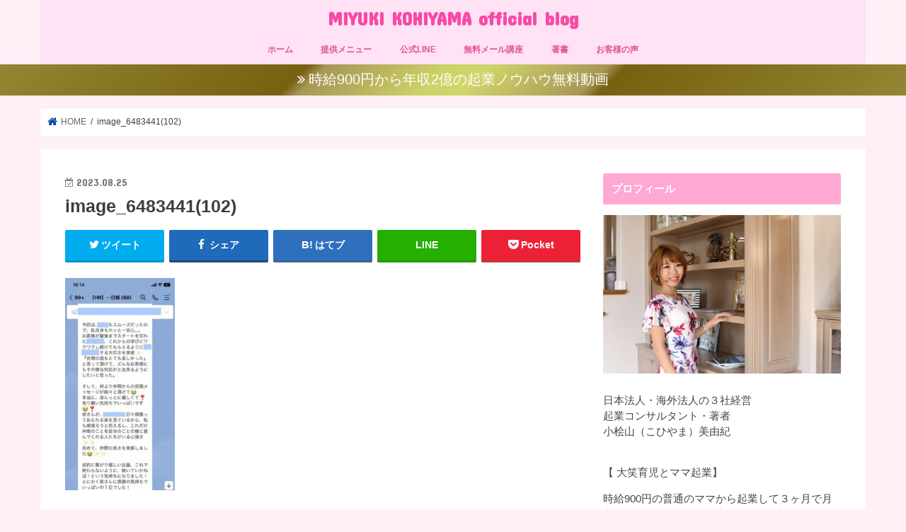

--- FILE ---
content_type: text/html; charset=UTF-8
request_url: https://kohiyamamiyuki.com/archives/19248/image_6483441102
body_size: 14941
content:
<!doctype html>
<html dir="ltr" lang="ja" prefix="og: https://ogp.me/ns#" >
<head>
<meta charset="utf-8">
<meta http-equiv="X-UA-Compatible" content="IE=edge">
<meta property="og:locale" content="ja_JP">
<meta property="og:site_name" content="MIYUKI KOHIYAMA official blog |">
<meta property="og:type" content="article">
<meta property="og:title" content="image_6483441(102) | MIYUKI KOHIYAMA official blog">
<meta property="og:url" content="https://kohiyamamiyuki.com/archives/19248/image_6483441102">
<meta property="article:published_time" content="2023-08-25T13:05:00+00:00">
<meta property="article:modified_time" content="2023-08-25T13:05:00+00:00">
<meta name="generator" content="All in One SEO (AIOSEO) 4.2.6.1 ">
<meta name="google" content="nositelinkssearchbox">
<meta name="handheldfriendly" content="True">
<meta name="mobileoptimized" content="320">
<meta name="robots" content="max-image-preview:large">
<meta name="twitter:card" content="summary">
<meta name="twitter:title" content="image_6483441(102) | MIYUKI KOHIYAMA official blog">
<meta name="viewport" content="width=device-width, initial-scale=1">

<link rel="dns-prefetch" href="//webfonts.xserver.jp">
<link rel="dns-prefetch" href="//ajax.googleapis.com">
<link rel="dns-prefetch" href="//fonts.googleapis.com">
<link rel="dns-prefetch" href="//maxcdn.bootstrapcdn.com">
<link rel="dns-prefetch" href="//s.w.org">
<link rel="dns-prefetch" href="//fonts.googleapis.com/css?family=Concert+One">
<link rel="dns-prefetch" href="//fonts.googleapis.com/css?family=Lato">
<link rel="dns-prefetch" href="//maxcdn.bootstrapcdn.com/font-awesome/4.7.0/css/font-awesome.min.css">
<link rel="dns-prefetch" href="//www.google-analytics.com">
<link rel="dns-prefetch" href="//ajax.googleapis.com/ajax/libs/jquery/1.12.4/jquery.min.js">
<link rel="dns-prefetch" href="//webfonts.xserver.jp/js/xserver.js">
<link rel="pingback" href="https://kohiyamamiyuki.com/xmlrpc.php">
<link rel="canonical" href="https://kohiyamamiyuki.com/archives/19248/image_6483441102">
<link rel="alternate" type="application/rss+xml" title="MIYUKI KOHIYAMA official blog &raquo; フィード" href="https://kohiyamamiyuki.com/feed">
<link rel="alternate" type="application/rss+xml" title="MIYUKI KOHIYAMA official blog &raquo; コメントフィード" href="https://kohiyamamiyuki.com/comments/feed">
<link rel="alternate" type="application/json" href="https://kohiyamamiyuki.com/wp-json/wp/v2/media/19250">
<link rel="alternate" type="application/json+oembed" href="https://kohiyamamiyuki.com/wp-json/oembed/1.0/embed?url=https%3A%2F%2Fkohiyamamiyuki.com%2Farchives%2F19248%2Fimage_6483441102">
<link rel="alternate" type="text/xml+oembed" href="https://kohiyamamiyuki.com/wp-json/oembed/1.0/embed?url=https%3A%2F%2Fkohiyamamiyuki.com%2Farchives%2F19248%2Fimage_6483441102&#038;format=xml">
<link rel="https://api.w.org/" href="https://kohiyamamiyuki.com/wp-json/">
<link rel="EditURI" type="application/rsd+xml" title="RSD" href="https://kohiyamamiyuki.com/xmlrpc.php?rsd">
<link rel="wlwmanifest" type="application/wlwmanifest+xml" href="https://kohiyamamiyuki.com/wp-includes/wlwmanifest.xml">
<link rel="shortlink" href="https://kohiyamamiyuki.com/?p=19250">
<link rel="stylesheet" id="gf_Concert-css" href="//fonts.googleapis.com/css?family=Concert+One" type="text/css" media="all">
<link rel="stylesheet" id="gf_Lato-css" href="//fonts.googleapis.com/css?family=Lato" type="text/css" media="all">
<link rel="stylesheet" id="fontawesome-css" href="//maxcdn.bootstrapcdn.com/font-awesome/4.7.0/css/font-awesome.min.css" type="text/css" media="all">
<link rel="stylesheet" id="hugeit-lightbox-css-css" href="https://kohiyamamiyuki.com/wp-content/plugins/lightbox/css/frontend/lightbox.css" type="text/css" media="all">
<link rel="stylesheet" id="sb_instagram_styles-css" href="https://kohiyamamiyuki.com/wp-content/plugins/instagram-feed/css/sbi-styles.min.css" type="text/css" media="all">
<link rel="stylesheet" id="wp-block-library-css" href="https://kohiyamamiyuki.com/wp-includes/css/dist/block-library/style.min.css" type="text/css" media="all">
<link rel="stylesheet" id="contact-form-7-css" href="https://kohiyamamiyuki.com/wp-content/plugins/contact-form-7/includes/css/styles.css" type="text/css" media="all">
<link rel="stylesheet" id="toc-screen-css" href="https://kohiyamamiyuki.com/wp-content/plugins/table-of-contents-plus/screen.min.css" type="text/css" media="all">
<link rel="stylesheet" id="wp-date-remover-css" href="https://kohiyamamiyuki.com/wp-content/plugins/wp-date-remover/public/css/wp-date-remover-public.css" type="text/css" media="all">
<link rel="stylesheet" id="ppress-frontend-css" href="https://kohiyamamiyuki.com/wp-content/plugins/wp-user-avatar/assets/css/frontend.min.css" type="text/css" media="all">
<link rel="stylesheet" id="ppress-flatpickr-css" href="https://kohiyamamiyuki.com/wp-content/plugins/wp-user-avatar/assets/flatpickr/flatpickr.min.css" type="text/css" media="all">
<link rel="stylesheet" id="ppress-select2-css" href="https://kohiyamamiyuki.com/wp-content/plugins/wp-user-avatar/assets/select2/select2.min.css" type="text/css" media="all">
<link rel="stylesheet" id="style-css" href="https://kohiyamamiyuki.com/wp-content/themes/jstork/style.css" type="text/css" media="all">
<link rel="stylesheet" id="child-style-css" href="https://kohiyamamiyuki.com/wp-content/themes/jstork_custom/style.css" type="text/css" media="all">
<link rel="stylesheet" id="slick-css" href="https://kohiyamamiyuki.com/wp-content/themes/jstork/library/css/slick.css" type="text/css" media="all">
<link rel="stylesheet" id="shortcode-css" href="https://kohiyamamiyuki.com/wp-content/themes/jstork/library/css/shortcode.css" type="text/css" media="all">
<link rel="stylesheet" id="remodal-css" href="https://kohiyamamiyuki.com/wp-content/themes/jstork/library/css/remodal.css" type="text/css" media="all">
<link rel="stylesheet" id="animate-css" href="https://kohiyamamiyuki.com/wp-content/themes/jstork/library/css/animate.min.css" type="text/css" media="all">
<style type="text/css" media="all">/*<![CDATA[ */
img.wp-smiley,
img.emoji {
display: inline !important;
border: none !important;
box-shadow: none !important;
height: 1em !important;
width: 1em !important;
margin: 0 .07em !important;
vertical-align: -0.1em !important;
background: none !important;
padding: 0 !important;
}
body{color: #3E3E3E;}
a, #breadcrumb li.bc_homelink a::before, .authorbox .author_sns li a::before{color: #0045a0;}
a:hover{color: #1bb4d3;}
.article-footer .post-categories li a,.article-footer .tags a,.accordionBtn{  background: #0045a0;  border-color: #0045a0;}
.article-footer .tags a{color:#0045a0; background: none;}
.article-footer .post-categories li a:hover,.article-footer .tags a:hover,.accordionBtn.active{ background:#1bb4d3;  border-color:#1bb4d3;}
input[type="text"],input[type="password"],input[type="datetime"],input[type="datetime-local"],input[type="date"],input[type="month"],input[type="time"],input[type="week"],input[type="number"],input[type="email"],input[type="url"],input[type="search"],input[type="tel"],input[type="color"],select,textarea,.field { background-color: #ffffff;}
.header{color: #ffffff;}
.bgfull .header,.header.bg,.header #inner-header,.menu-sp{background: #ffe2f3;}
#logo a{color: #f74aa6;}
#g_nav .nav li a,.nav_btn,.menu-sp a,.menu-sp a,.menu-sp > ul:after{color: #e05399;}
#logo a:hover,#g_nav .nav li a:hover,.nav_btn:hover{color:#eeeeee;}
@media only screen and (min-width: 768px) {
.nav > li > a:after{background: #eeeeee;}
.nav ul {background: #ffeff7;}
#g_nav .nav li ul.sub-menu li a{color: #000000;}
}
@media only screen and (max-width: 1165px) {
.site_description{background: #ffe2f3; color: #ffffff;}
}
#inner-content, #breadcrumb, .entry-content blockquote:before, .entry-content blockquote:after{background: #ffffff}
.top-post-list .post-list:before{background: #0045a0;}
.widget li a:after{color: #0045a0;}
.entry-content h2,.widgettitle,.accordion::before{background: #ffa8d3; color: #ffffff;}
.entry-content h3{border-color: #ffa8d3;}
.h_boader .entry-content h2{border-color: #ffa8d3; color: #3E3E3E;}
.h_balloon .entry-content h2:after{border-top-color: #ffa8d3;}
.entry-content ul li:before{ background: #ffa8d3;}
.entry-content ol li:before{ background: #ffa8d3;}
.post-list-card .post-list .eyecatch .cat-name,.top-post-list .post-list .eyecatch .cat-name,.byline .cat-name,.single .authorbox .author-newpost li .cat-name,.related-box li .cat-name,.carouselwrap .cat-name,.eyecatch .cat-name{background: #fcee21; color:  #444444;}
ul.wpp-list li a:before{background: #ffa8d3; color: #ffffff;}
.readmore a{border:1px solid #0045a0;color:#0045a0;}
.readmore a:hover{background:#0045a0;color:#fff;}
.btn-wrap a{background: #0045a0;border: 1px solid #0045a0;}
.btn-wrap a:hover{background: #1bb4d3;border-color: #1bb4d3;}
.btn-wrap.simple a{border:1px solid #0045a0;color:#0045a0;}
.btn-wrap.simple a:hover{background:#0045a0;}
.blue-btn, .comment-reply-link, #submit { background-color: #0045a0; }
.blue-btn:hover, .comment-reply-link:hover, #submit:hover, .blue-btn:focus, .comment-reply-link:focus, #submit:focus {background-color: #1bb4d3; }
#sidebar1{color: #444444;}
.widget:not(.widget_text) a{color:#666666;}
.widget:not(.widget_text) a:hover{color:#999999;}
.bgfull #footer-top,#footer-top .inner,.cta-inner{background-color: #ffeff7; color: #000000;}
.footer a,#footer-top a{color: #000000;}
#footer-top .widgettitle{color: #000000;}
.bgfull .footer,.footer.bg,.footer .inner {background-color: #ffeff7;color: #000000;}
.footer-links li a:before{ color: #ffe2f3;}
.pagination a, .pagination span,.page-links a{border-color: #0045a0; color: #0045a0;}
.pagination .current,.pagination .current:hover,.page-links ul > li > span{background-color: #0045a0; border-color: #0045a0;}
.pagination a:hover, .pagination a:focus,.page-links a:hover, .page-links a:focus{background-color: #0045a0; color: #fff;}
.broken_link, a.broken_link {
text-decoration: line-through;
}
body.custom-background { background-color: #ffeff7; }
.page .date-tags {
display: none;
}
/* ]]>*/</style>
<script async src="https://www.google-analytics.com/analytics.js"></script>
<script type="text/javascript" src="//ajax.googleapis.com/ajax/libs/jquery/1.12.4/jquery.min.js" id="jquery-js"></script>
<script type="text/javascript" src="//webfonts.xserver.jp/js/xserver.js" id="typesquare_std-js"></script>
<script async src="https://kohiyamamiyuki.com/wp-content/plugins/all-in-one-seo-pack/dist/Lite/assets/autotrack.ca946afc.js?ver=4.2.6.1"></script>
<script type="text/javascript" src="https://kohiyamamiyuki.com/wp-content/plugins/lightbox/js/frontend/froogaloop2.min.js" id="hugeit-froogaloop-js-js"></script>
<script type="text/javascript" src="https://kohiyamamiyuki.com/wp-content/plugins/wp-date-remover/public/js/wp-date-remover-public.js" id="wp-date-remover-js"></script>
<script type="text/javascript" src="https://kohiyamamiyuki.com/wp-content/plugins/wp-user-avatar/assets/flatpickr/flatpickr.min.js" id="ppress-flatpickr-js"></script>
<script type="text/javascript" src="https://kohiyamamiyuki.com/wp-content/plugins/wp-user-avatar/assets/select2/select2.min.js" id="ppress-select2-js"></script>
<script type="text/javascript">//<![CDATA[
{"@context":"https:\/\/schema.org","@graph":[{"@type":"BreadcrumbList","@id":"https:\/\/kohiyamamiyuki.com\/archives\/19248\/image_6483441102#breadcrumblist","itemListElement":[{"@type":"ListItem","@id":"https:\/\/kohiyamamiyuki.com\/#listItem","position":1,"item":{"@type":"WebPage","@id":"https:\/\/kohiyamamiyuki.com\/","name":"\u30db\u30fc\u30e0","description":"\u4e3b\u5a66\u3084\u5973\u6027\u306e\u65b9\u3067\u3082\u8d77\u696d\u30fb\u526f\u696d\u3057\u7a3c\u3050\u65b9\u6cd5\u306f\uff1f\u6642\u7d66900\u5186\u304b\u3089\u5c0f\u6867\u5c71\u7f8e\u7531\u7d00\u304c\u5b9f\u969b\u306b\u7a3c\u3044\u3060\u65b9\u6cd5\u3092\u304a\u4f1d\u3048\u3057\u307e\u3059\u3002\u5b50\u80b2\u3066\u4e2d\u306e\u65b9\u3082\u697d\u3057\u304f\u4eba\u751f\u3092\u6b69\u3093\u3067\u3044\u304d\u307e\u305b\u3093\u304b\uff1f","url":"https:\/\/kohiyamamiyuki.com\/"},"nextItem":"https:\/\/kohiyamamiyuki.com\/archives\/19248\/image_6483441102#listItem"},{"@type":"ListItem","@id":"https:\/\/kohiyamamiyuki.com\/archives\/19248\/image_6483441102#listItem","position":2,"item":{"@type":"WebPage","@id":"https:\/\/kohiyamamiyuki.com\/archives\/19248\/image_6483441102","name":"image_6483441(102)","url":"https:\/\/kohiyamamiyuki.com\/archives\/19248\/image_6483441102"},"previousItem":"https:\/\/kohiyamamiyuki.com\/#listItem"}]},{"@type":"ItemPage","@id":"https:\/\/kohiyamamiyuki.com\/archives\/19248\/image_6483441102#itempage","url":"https:\/\/kohiyamamiyuki.com\/archives\/19248\/image_6483441102","name":"image_6483441(102) | MIYUKI KOHIYAMA official blog","inLanguage":"ja","isPartOf":{"@id":"https:\/\/kohiyamamiyuki.com\/#website"},"breadcrumb":{"@id":"https:\/\/kohiyamamiyuki.com\/archives\/19248\/image_6483441102#breadcrumblist"},"author":"https:\/\/kohiyamamiyuki.com\/archives\/author\/miyuki#author","creator":"https:\/\/kohiyamamiyuki.com\/archives\/author\/miyuki#author","datePublished":"2023-08-25T13:05:00+09:00","dateModified":"2023-08-25T13:05:00+09:00"},{"@type":"Organization","@id":"https:\/\/kohiyamamiyuki.com\/#organization","name":"MIYUKI KOHIYAMA official blog","url":"https:\/\/kohiyamamiyuki.com\/"},{"@type":"WebSite","@id":"https:\/\/kohiyamamiyuki.com\/#website","url":"https:\/\/kohiyamamiyuki.com\/","name":"MIYUKI KOHIYAMA official blog","inLanguage":"ja","publisher":{"@id":"https:\/\/kohiyamamiyuki.com\/#organization"}}]}
window.ga=window.ga||function(){(ga.q=ga.q||[]).push(arguments)};ga.l=+new Date;
ga('create', "UA-122645443-1", 'auto');
ga('require', 'outboundLinkTracker');
ga('send', 'pageview');
window._wpemojiSettings = {"baseUrl":"https:\/\/s.w.org\/images\/core\/emoji\/13.1.0\/72x72\/","ext":".png","svgUrl":"https:\/\/s.w.org\/images\/core\/emoji\/13.1.0\/svg\/","svgExt":".svg","source":{"concatemoji":"https:\/\/kohiyamamiyuki.com\/wp-includes\/js\/wp-emoji-release.min.js"}};
!function(e,a,t){var n,r,o,i=a.createElement("canvas"),p=i.getContext&&i.getContext("2d");function s(e,t){var a=String.fromCharCode;p.clearRect(0,0,i.width,i.height),p.fillText(a.apply(this,e),0,0);e=i.toDataURL();return p.clearRect(0,0,i.width,i.height),p.fillText(a.apply(this,t),0,0),e===i.toDataURL()}function c(e){var t=a.createElement("script");t.src=e,t.defer=t.type="text/javascript",a.getElementsByTagName("head")[0].appendChild(t)}for(o=Array("flag","emoji"),t.supports={everything:!0,everythingExceptFlag:!0},r=0;r<o.length;r++)t.supports[o[r]]=function(e){if(!p||!p.fillText)return!1;switch(p.textBaseline="top",p.font="600 32px Arial",e){case"flag":return s([127987,65039,8205,9895,65039],[127987,65039,8203,9895,65039])?!1:!s([55356,56826,55356,56819],[55356,56826,8203,55356,56819])&&!s([55356,57332,56128,56423,56128,56418,56128,56421,56128,56430,56128,56423,56128,56447],[55356,57332,8203,56128,56423,8203,56128,56418,8203,56128,56421,8203,56128,56430,8203,56128,56423,8203,56128,56447]);case"emoji":return!s([10084,65039,8205,55357,56613],[10084,65039,8203,55357,56613])}return!1}(o[r]),t.supports.everything=t.supports.everything&&t.supports[o[r]],"flag"!==o[r]&&(t.supports.everythingExceptFlag=t.supports.everythingExceptFlag&&t.supports[o[r]]);t.supports.everythingExceptFlag=t.supports.everythingExceptFlag&&!t.supports.flag,t.DOMReady=!1,t.readyCallback=function(){t.DOMReady=!0},t.supports.everything||(n=function(){t.readyCallback()},a.addEventListener?(a.addEventListener("DOMContentLoaded",n,!1),e.addEventListener("load",n,!1)):(e.attachEvent("onload",n),a.attachEvent("onreadystatechange",function(){"complete"===a.readyState&&t.readyCallback()})),(n=t.source||{}).concatemoji?c(n.concatemoji):n.wpemoji&&n.twemoji&&(c(n.twemoji),c(n.wpemoji)))}(window,document,window._wpemojiSettings);
!function(f,b,e,v,n,t,s)
{if(f.fbq)return;n=f.fbq=function(){n.callMethod?
n.callMethod.apply(n,arguments):n.queue.push(arguments)};
if(!f._fbq)f._fbq=n;n.push=n;n.loaded=!0;n.version='2.0';
n.queue=[];t=b.createElement(e);t.async=!0;
t.src=v;s=b.getElementsByTagName(e)[0];
s.parentNode.insertBefore(t,s)}(window, document,'script',
'https://connect.facebook.net/en_US/fbevents.js');
fbq('init', '640887367693940');
fbq('track', 'PageView');
//]]></script>
<noscript><img height="1" width="1" style="display:none" src="https://www.facebook.com/tr?id=640887367693940&ev=PageView&noscript=1"
></noscript>
</head>

<body class="attachment attachment-template-default single single-attachment postid-19250 attachmentid-19250 attachment-jpeg custom-background bg pannavi_on h_default sidebarright undo_off">
	<div id="container">

<p class="site_description"></p><header class="header animated fadeIn headercenter" role="banner">
<div id="inner-header" class="wrap cf">
<div id="logo" class="gf fs_s">
<p class="h1 text"><a href="https://kohiyamamiyuki.com">MIYUKI KOHIYAMA official blog</a></p>
</div>


<nav id="g_nav" role="navigation">
<ul id="menu-%e3%83%9b%e3%83%bc%e3%83%a0" class="nav top-nav cf"><li id="menu-item-11679" class="menu-item menu-item-type-custom menu-item-object-custom menu-item-home menu-item-11679"><a href="https://kohiyamamiyuki.com">ホーム</a></li>
<li id="menu-item-11703" class="menu-item menu-item-type-custom menu-item-object-custom menu-item-11703"><a href="https://kohiyamamiyuki.com/archives/8437">提供メニュー</a></li>
<li id="menu-item-11704" class="menu-item menu-item-type-custom menu-item-object-custom menu-item-11704"><a href="https://lin.ee/rMUqIoX">公式LINE</a></li>
<li id="menu-item-11705" class="menu-item menu-item-type-custom menu-item-object-custom menu-item-11705"><a href="https://www.reservestock.jp/subscribe/65185">無料メール講座</a></li>
<li id="menu-item-11719" class="menu-item menu-item-type-custom menu-item-object-custom menu-item-11719"><a href="https://amzn.to/3ioxAzD">著書</a></li>
<li id="menu-item-16452" class="menu-item menu-item-type-taxonomy menu-item-object-category menu-item-16452"><a href="https://kohiyamamiyuki.com/archives/category/%e2%96%a0%e3%83%9e%e3%83%9e%e3%81%ae%e7%82%ba%e3%81%ae%e8%b5%b7%e6%a5%ad%e3%82%b9%e3%82%af%e3%83%bc%e3%83%ab/10104801382">お客様の声</a></li>
</ul></nav>

<a href="#spnavi" data-remodal-target="spnavi" class="nav_btn"><span class="text gf">menu</span></a>



</div>
</header>

<div class="remodal" data-remodal-id="spnavi" data-remodal-options="hashTracking:false">
<button data-remodal-action="close" class="remodal-close"><span class="text gf">CLOSE</span></button>
<div id="text-12" class="widget widget_text"><h4 class="widgettitle"><span>プロフィール</span></h4>			<div class="textwidget"><div class="sidebar-profile">
<p><img loading="lazy" class="lazy lazy-hidden alignnone size-large wp-image-11751" src="[data-uri]" data-lazy-type="image" data-lazy-src="https://kohiyamamiyuki.com/wp-content/uploads/MYS_1723-scaled-1-1024x682.jpg" alt="" width="728" height="485" /><noscript><img loading="lazy" class="alignnone size-large wp-image-11751" src="https://kohiyamamiyuki.com/wp-content/uploads/MYS_1723-scaled-1-1024x682.jpg" alt="" width="728" height="485" srcset="https://kohiyamamiyuki.com/wp-content/uploads/MYS_1723-scaled-1-1024x682.jpg 1024w, https://kohiyamamiyuki.com/wp-content/uploads/MYS_1723-scaled-1-300x200.jpg 300w, https://kohiyamamiyuki.com/wp-content/uploads/MYS_1723-scaled-1-768x512.jpg 768w, https://kohiyamamiyuki.com/wp-content/uploads/MYS_1723-scaled-1.jpg 1166w" sizes="(max-width: 728px) 100vw, 728px" /></noscript></p>
<p>日本法人・海外法人の３社経営<br />
起業コンサルタント・著者<br />
<span class="s1">小桧山（こひやま）美由紀<br />
</span></p>
<p><span class="s1"><br />
【 大笑育児とママ起業】</span></p>
<p>時給900円の普通のママから起業して３ヶ月で月商85万→月商200万→月商450万→年商5000万→年商１億→年収２億</p>
<p>年商5000万になったことで夫にサラリーマン卒業をプレゼントし、家族でマレーシアへ親子留学移住。現在はドバイへ移住し、５つ星ホテルに住みながら、子ども４人をインターナショナルスクールに通わせ、起業コンサルタントとしておうちでお仕事しながら海外生活を満喫しています。</p>
<div class="profile-center more"><a href="https://kohiyamamiyuki.com/archives/1">&gt;&gt;詳しいプロフィールを見る</a></div>
</div>
</div>
		</div><div id="text-11" class="widget widget_text"><h4 class="widgettitle"><span>現在提供中メニュー</span></h4>			<div class="textwidget"><p>&nbsp;</p>
<div style="margin-left: 10px;">
<div class="l-border l-p-t l-p-r l-p-b l-p-l" style="margin: 20px 10px 10px; padding: 15px; word-break: break-all; color: #333; box-shadow: 4px 4px 4px rgba(0,0,0,0.05); width: 300px; transform: rotate(2deg); background: #ffdddd;">
<div style="width: 45%; height: 35px; opacity: 0.15; margin: -35px auto 10px 25%; background: #ccb; transform: rotate(-5deg);"></div>
<p><strong><a href="https://kohiyamamiyuki.com/archives/8122">【スクール】ママの為の起業スクール</a></strong></p>
<p><strong><a href="https://peraichi.com/landing_pages/view/miyukigyoukouza">【動画講座】起業基礎完全マスター講座</a></strong></p>
<p><strong><a href="https://kohiyamamiyuki.com/archives/10862">小桧山美由紀による個別コンサル</a></strong></p>
</div>
</div>
</div>
		</div><div id="media_image-9" class="widget widget_media_image"><h4 class="widgettitle"><span>ベストセラー</span></h4><a href="https://amzn.to/3ioxAzD"><img width="729" height="1054" src="https://kohiyamamiyuki.com/wp-content/uploads/S__370941956.jpg" class="image wp-image-13998  attachment-full size-full" alt="" loading="lazy" style="max-width: 100%; height: auto;" title="【月額制】オンラインサロン" srcset="https://kohiyamamiyuki.com/wp-content/uploads/S__370941956.jpg 729w, https://kohiyamamiyuki.com/wp-content/uploads/S__370941956-207x300.jpg 207w, https://kohiyamamiyuki.com/wp-content/uploads/S__370941956-708x1024.jpg 708w" sizes="(max-width: 729px) 100vw, 729px" /></a></div><div id="recent-posts-3" class="widget widget_recent_entries"><h4 class="widgettitle"><span>最近の投稿</span></h4>			<ul>
								
				<li>
					<a class="cf" href="https://kohiyamamiyuki.com/archives/23531" title="幸せな人と幸せじゃない人・お金を稼げる人と稼げない人の特徴">
						幸せな人と幸せじゃない人・お金を稼げる人と稼げない人の特徴											</a>
				</li>
								
				<li>
					<a class="cf" href="https://kohiyamamiyuki.com/archives/23523" title="5月無料セミナー開催決定！">
						5月無料セミナー開催決定！											</a>
				</li>
								
				<li>
					<a class="cf" href="https://kohiyamamiyuki.com/archives/23517" title="起業した方がいいか、しないほうがいいかの判断基準はコレ">
						起業した方がいいか、しないほうがいいかの判断基準はコレ											</a>
				</li>
								
				<li>
					<a class="cf" href="https://kohiyamamiyuki.com/archives/23507" title="ドバイ在住4児ママのモーニングルーティン">
						ドバイ在住4児ママのモーニングルーティン											</a>
				</li>
								
				<li>
					<a class="cf" href="https://kohiyamamiyuki.com/archives/23500" title="後悔ばかりの人生を送ってきた結果">
						後悔ばかりの人生を送ってきた結果											</a>
				</li>
							</ul>
			</div><div id="categories-4" class="widget widget_categories"><h4 class="widgettitle"><span>カテゴリー</span></h4><form action="https://kohiyamamiyuki.com" method="get"><label class="screen-reader-text" for="cat">カテゴリー</label><select  name='cat' id='cat' class='postform' >
	<option value='-1'>カテゴリーを選択</option>
	<option class="level-0" value="60">■お知らせ</option>
	<option class="level-1" value="52">&nbsp;&nbsp;&nbsp;自己紹介</option>
	<option class="level-0" value="68">■ママの為の起業スクール</option>
	<option class="level-1" value="31">&nbsp;&nbsp;&nbsp;起業スクールの様子</option>
	<option class="level-1" value="33">&nbsp;&nbsp;&nbsp;起業スクール案内</option>
	<option class="level-1" value="36">&nbsp;&nbsp;&nbsp;起業スクールご感想</option>
	<option class="level-0" value="25">■現在提供中のサービス</option>
	<option class="level-1" value="24">&nbsp;&nbsp;&nbsp;個別コンサル</option>
	<option class="level-1" value="37">&nbsp;&nbsp;&nbsp;アメブロセミナー</option>
	<option class="level-1" value="32">&nbsp;&nbsp;&nbsp;集客術講座</option>
	<option class="level-1" value="10">&nbsp;&nbsp;&nbsp;その他サービス</option>
	<option class="level-0" value="53">■単発講座ご感想</option>
	<option class="level-1" value="23">&nbsp;&nbsp;&nbsp;個別コンサルご感想</option>
	<option class="level-1" value="38">&nbsp;&nbsp;&nbsp;アメブロセミナーご感想</option>
	<option class="level-1" value="34">&nbsp;&nbsp;&nbsp;集客術講座ご感想</option>
	<option class="level-1" value="27">&nbsp;&nbsp;&nbsp;起業入門講座ご感想</option>
	<option class="level-1" value="39">&nbsp;&nbsp;&nbsp;Facebookセミナーご感想</option>
	<option class="level-1" value="12">&nbsp;&nbsp;&nbsp;その他ご感想</option>
	<option class="level-0" value="55">■起業ノウハウ</option>
	<option class="level-1" value="5">&nbsp;&nbsp;&nbsp;起業</option>
	<option class="level-1" value="6">&nbsp;&nbsp;&nbsp;起業初期にやること</option>
	<option class="level-1" value="28">&nbsp;&nbsp;&nbsp;起業までの道のり</option>
	<option class="level-1" value="30">&nbsp;&nbsp;&nbsp;集客するには</option>
	<option class="level-1" value="40">&nbsp;&nbsp;&nbsp;文章術</option>
	<option class="level-1" value="16">&nbsp;&nbsp;&nbsp;商品の作り方</option>
	<option class="level-1" value="42">&nbsp;&nbsp;&nbsp;商品を売る方法</option>
	<option class="level-1" value="64">&nbsp;&nbsp;&nbsp;ハンドメイド</option>
	<option class="level-0" value="69">■SNSノウハウ</option>
	<option class="level-1" value="20">&nbsp;&nbsp;&nbsp;アメブロノウハウ</option>
	<option class="level-1" value="67">&nbsp;&nbsp;&nbsp;インスタノウハウ</option>
	<option class="level-1" value="21">&nbsp;&nbsp;&nbsp;Facebookノウハウ</option>
	<option class="level-0" value="70">■起業について無料動画で学ぶ</option>
	<option class="level-1" value="22">&nbsp;&nbsp;&nbsp;動画講座</option>
	<option class="level-0" value="51">■起業マインドセット</option>
	<option class="level-1" value="14">&nbsp;&nbsp;&nbsp;起業で成功するには</option>
	<option class="level-1" value="15">&nbsp;&nbsp;&nbsp;モチベーションを保つ方法</option>
	<option class="level-1" value="17">&nbsp;&nbsp;&nbsp;起業する上で私が心掛けていること</option>
	<option class="level-1" value="19">&nbsp;&nbsp;&nbsp;起業で結果が出ない場合</option>
	<option class="level-1" value="65">&nbsp;&nbsp;&nbsp;メンタル</option>
	<option class="level-0" value="49">■プライベート</option>
	<option class="level-1" value="9">&nbsp;&nbsp;&nbsp;ドバイ移住</option>
	<option class="level-1" value="46">&nbsp;&nbsp;&nbsp;子育て</option>
	<option class="level-1" value="63">&nbsp;&nbsp;&nbsp;マレーシア移住</option>
	<option class="level-1" value="8">&nbsp;&nbsp;&nbsp;日常</option>
	<option class="level-0" value="1">未分類</option>
</select>
</form>
<script type="text/javascript">
/* <![CDATA[ */
(function() {
	var dropdown = document.getElementById( "cat" );
	function onCatChange() {
		if ( dropdown.options[ dropdown.selectedIndex ].value > 0 ) {
			dropdown.parentNode.submit();
		}
	}
	dropdown.onchange = onCatChange;
})();
/* ]]> */
</script>

			</div><div id="search-3" class="widget widget_search"><form role="search" method="get" id="searchform" class="searchform cf" action="https://kohiyamamiyuki.com/" >
		<input type="search" placeholder="検索する" value="" name="s" id="s" />
		<button type="submit" id="searchsubmit" ><i class="fa fa-search"></i></button>
		</form></div><div id="text-10" class="widget widget_text"><h4 class="widgettitle"><span>【公式LINE】23,000名以上が登録中！</span></h4>			<div class="textwidget"><p><a href="https://line.me/ti/p/%40lhm0638r"><img loading="lazy" class="lazy lazy-hidden alignnone size-large wp-image-16151" src="[data-uri]" data-lazy-type="image" data-lazy-src="https://kohiyamamiyuki.com/wp-content/uploads/S__93110280-1024x1024.jpg" alt="" width="728" height="728" /><noscript><img loading="lazy" class="alignnone size-large wp-image-16151" src="https://kohiyamamiyuki.com/wp-content/uploads/S__93110280-1024x1024.jpg" alt="" width="728" height="728" srcset="https://kohiyamamiyuki.com/wp-content/uploads/S__93110280-1024x1024.jpg 1024w, https://kohiyamamiyuki.com/wp-content/uploads/S__93110280-300x300.jpg 300w, https://kohiyamamiyuki.com/wp-content/uploads/S__93110280-150x150.jpg 150w, https://kohiyamamiyuki.com/wp-content/uploads/S__93110280-768x768.jpg 768w, https://kohiyamamiyuki.com/wp-content/uploads/S__93110280.jpg 1080w" sizes="(max-width: 728px) 100vw, 728px" /></noscript></a></p>
</div>
		</div><div id="text-13" class="widget widget_text"><h4 class="widgettitle"><span>【無料】メールレッスン</span></h4>			<div class="textwidget"><p><a href="https://www.reservestock.jp/subscribe/65185"><img loading="lazy" class="lazy lazy-hidden alignnone size-full wp-image-11593" src="[data-uri]" data-lazy-type="image" data-lazy-src="https://kohiyamamiyuki.com/wp-content/uploads/S__276537353.jpg" alt="" width="1707" height="960" /><noscript><img loading="lazy" class="alignnone size-full wp-image-11593" src="https://kohiyamamiyuki.com/wp-content/uploads/S__276537353.jpg" alt="" width="1707" height="960" /></noscript></a></p>
</div>
		</div><button data-remodal-action="close" class="remodal-close"><span class="text gf">CLOSE</span></button>
</div>






<div class="header-info"><a target="_blank"  style="background-color: ;" href="https://www.youtube.com/channel/UC1AtOYBE-rrvc2NytR1q_5A/featured">時給900円から年収2億の起業ノウハウ無料動画</a></div>




<div id="breadcrumb" class="breadcrumb inner wrap cf"><ul itemscope itemtype="http://schema.org/BreadcrumbList"><li itemprop="itemListElement" itemscope itemtype="http://schema.org/ListItem" class="bc_homelink"><a itemprop="item" href="https://kohiyamamiyuki.com/"><span itemprop="name"> HOME</span></a><meta itemprop="position" content="1" /></li><li itemprop="itemListElement" itemscope itemtype="http://schema.org/ListItem" class="bc_posttitle"><span itemprop="name">image_6483441(102)</span><meta itemprop="position" content="3" /></li></ul></div>
<div id="content">
<div id="inner-content" class="wrap cf">

<main id="main" class="m-all t-all d-5of7 cf" role="main">
<article id="post-19250" class="post-19250 attachment type-attachment status-inherit hentry article cf" role="article">
<header class="article-header entry-header">
<p class="byline entry-meta vcard cf">
<time class="date gf entry-date updated"  datetime="2023-08-25">2023.08.25</time>

<span class="writer name author"><span class="fn">小桧山美由紀</span></span>
</p>

<h1 class="entry-title single-title" itemprop="headline" rel="bookmark">image_6483441(102)</h1>

<div class="share short">
<div class="sns">
<ul class="cf">

<li class="twitter"> 
<a target="blank" href="//twitter.com/intent/tweet?url=https%3A%2F%2Fkohiyamamiyuki.com%2Farchives%2F19248%2Fimage_6483441102&text=image_6483441%28102%29&via=kohiyamamiyuki&tw_p=tweetbutton" onclick="window.open(this.href, 'tweetwindow', 'width=550, height=450,personalbar=0,toolbar=0,scrollbars=1,resizable=1'); return false;"><i class="fa fa-twitter"></i><span class="text">ツイート</span><span class="count"></span></a>
</li>

<li class="facebook">
<a href="//www.facebook.com/sharer.php?src=bm&u=https%3A%2F%2Fkohiyamamiyuki.com%2Farchives%2F19248%2Fimage_6483441102&t=image_6483441%28102%29" onclick="javascript:window.open(this.href, '', 'menubar=no,toolbar=no,resizable=yes,scrollbars=yes,height=300,width=600');return false;"><i class="fa fa-facebook"></i>
<span class="text">シェア</span><span class="count"></span></a>
</li>

<li class="hatebu">       
<a href="//b.hatena.ne.jp/add?mode=confirm&url=https://kohiyamamiyuki.com/archives/19248/image_6483441102&title=image_6483441%28102%29" onclick="window.open(this.href, 'HBwindow', 'width=600, height=400, menubar=no, toolbar=no, scrollbars=yes'); return false;" target="_blank"><span class="text">はてブ</span><span class="count"></span></a>
</li>

<li class="line">
<a href="//line.me/R/msg/text/?image_6483441%28102%29%0Ahttps%3A%2F%2Fkohiyamamiyuki.com%2Farchives%2F19248%2Fimage_6483441102" target="_blank"><span>LINE</span></a>
</li>

<li class="pocket">
<a href="//getpocket.com/edit?url=https://kohiyamamiyuki.com/archives/19248/image_6483441102&title=image_6483441(102)" onclick="window.open(this.href, 'FBwindow', 'width=550, height=350, menubar=no, toolbar=no, scrollbars=yes'); return false;"><i class="fa fa-get-pocket"></i><span class="text">Pocket</span><span class="count"></span></a></li>

</ul>
</div> 
</div></header>



<section class="entry-content cf">


<p class="attachment"><a title="image_6483441(102)" href='https://kohiyamamiyuki.com/wp-content/uploads/image_6483441102.jpg'><img width="155" height="300" src="[data-uri]" data-lazy-type="image" data-lazy-src="https://kohiyamamiyuki.com/wp-content/uploads/image_6483441102-155x300.jpg" class="lazy lazy-hidden attachment-medium size-medium" alt="" loading="lazy" data-lazy-srcset="https://kohiyamamiyuki.com/wp-content/uploads/image_6483441102-155x300.jpg 155w, https://kohiyamamiyuki.com/wp-content/uploads/image_6483441102-530x1024.jpg 530w, https://kohiyamamiyuki.com/wp-content/uploads/image_6483441102.jpg 662w" data-lazy-sizes="(max-width: 155px) 100vw, 155px" /><noscript><img width="155" height="300" src="https://kohiyamamiyuki.com/wp-content/uploads/image_6483441102-155x300.jpg" class="attachment-medium size-medium" alt="" loading="lazy" srcset="https://kohiyamamiyuki.com/wp-content/uploads/image_6483441102-155x300.jpg 155w, https://kohiyamamiyuki.com/wp-content/uploads/image_6483441102-530x1024.jpg 530w, https://kohiyamamiyuki.com/wp-content/uploads/image_6483441102.jpg 662w" sizes="(max-width: 155px) 100vw, 155px" /></noscript></a></p>

<div class="add">
<div id="custom_html-8" class="widget_text widget widget_custom_html"><div class="textwidget custom-html-widget"><head><script data-ad-client="ca-pub-2920757006058997" async src="https://pagead2.googlesyndication.com/pagead/js/adsbygoogle.js"></script></head></div></div></div>

</section>






<div class="sharewrap wow animated fadeIn" data-wow-delay="0.5s">

<div class="share">
<div class="sns">
<ul class="cf">

<li class="twitter"> 
<a target="blank" href="//twitter.com/intent/tweet?url=https%3A%2F%2Fkohiyamamiyuki.com%2Farchives%2F19248%2Fimage_6483441102&text=image_6483441%28102%29&via=kohiyamamiyuki&tw_p=tweetbutton" onclick="window.open(this.href, 'tweetwindow', 'width=550, height=450,personalbar=0,toolbar=0,scrollbars=1,resizable=1'); return false;"><i class="fa fa-twitter"></i><span class="text">ツイート</span><span class="count"></span></a>
</li>

<li class="facebook">
<a href="//www.facebook.com/sharer.php?src=bm&u=https%3A%2F%2Fkohiyamamiyuki.com%2Farchives%2F19248%2Fimage_6483441102&t=image_6483441%28102%29" onclick="javascript:window.open(this.href, '', 'menubar=no,toolbar=no,resizable=yes,scrollbars=yes,height=300,width=600');return false;"><i class="fa fa-facebook"></i>
<span class="text">シェア</span><span class="count"></span></a>
</li>

<li class="hatebu">       
<a href="//b.hatena.ne.jp/add?mode=confirm&url=https://kohiyamamiyuki.com/archives/19248/image_6483441102&title=image_6483441%28102%29" onclick="window.open(this.href, 'HBwindow', 'width=600, height=400, menubar=no, toolbar=no, scrollbars=yes'); return false;" target="_blank"><span class="text">はてブ</span><span class="count"></span></a>
</li>

<li class="line">
<a href="//line.me/R/msg/text/?image_6483441%28102%29%0Ahttps%3A%2F%2Fkohiyamamiyuki.com%2Farchives%2F19248%2Fimage_6483441102" target="_blank"><span>LINE</span></a>
</li>

<li class="pocket">
<a href="//getpocket.com/edit?url=https://kohiyamamiyuki.com/archives/19248/image_6483441102&title=image_6483441(102)" onclick="window.open(this.href, 'FBwindow', 'width=550, height=350, menubar=no, toolbar=no, scrollbars=yes'); return false;"><i class="fa fa-get-pocket"></i><span class="text">Pocket</span><span class="count"></span></a></li>

<li class="feedly">
<a href="https://feedly.com/i/subscription/feed/https://kohiyamamiyuki.com/feed"  target="blank"><i class="fa fa-rss"></i><span class="text">feedly</span><span class="count"></span></a></li>    
</ul>
</div>
</div></div>





</article>

<div class="np-post">
<div class="navigation">
<div class="prev np-post-list">
<div class="home_link">
<a href="https://kohiyamamiyuki.com"><figure class="eyecatch"><i class="fa fa-home"></i></figure><span class="ttl">トップページへ</span></a>
</div>
</div>

<div class="next np-post-list">
<div class="home_link">
<a href="https://kohiyamamiyuki.com"><span class="ttl">トップページへ</span><figure class="eyecatch"><i class="fa fa-home"></i></figure></a>
</div>
</div>
</div>
</div>

  <div class="related-box original-related wow animated fadeIn cf">
    <div class="inbox">
	    <h2 class="related-h h_ttl"><span class="gf">RECOMMEND</span>こちらの記事も人気です。</h2>
		    <div class="related-post">
				<ul class="related-list cf">

  	        <li rel="bookmark" title="【ご感想】言い訳をしてなかなか行動に移せない方にオススメしたい">
		        <a href="https://kohiyamamiyuki.com/archives/17040" rel=\"bookmark" title="【ご感想】言い訳をしてなかなか行動に移せない方にオススメしたい" class="title">
		        	<figure class="eyecatch">
	        	                <img width="300" height="200" src="[data-uri]" data-lazy-type="image" data-lazy-src="https://kohiyamamiyuki.com/wp-content/uploads/LINE_ALBUM_2022.11.25_221128_94-300x200.jpg" class="lazy lazy-hidden attachment-post-thum size-post-thum wp-post-image" alt="" loading="lazy" data-lazy-srcset="https://kohiyamamiyuki.com/wp-content/uploads/LINE_ALBUM_2022.11.25_221128_94-300x200.jpg 300w, https://kohiyamamiyuki.com/wp-content/uploads/LINE_ALBUM_2022.11.25_221128_94-1024x683.jpg 1024w, https://kohiyamamiyuki.com/wp-content/uploads/LINE_ALBUM_2022.11.25_221128_94-768x512.jpg 768w, https://kohiyamamiyuki.com/wp-content/uploads/LINE_ALBUM_2022.11.25_221128_94-1536x1024.jpg 1536w, https://kohiyamamiyuki.com/wp-content/uploads/LINE_ALBUM_2022.11.25_221128_94.jpg 2048w" data-lazy-sizes="(max-width: 300px) 100vw, 300px" /><noscript><img width="300" height="200" src="https://kohiyamamiyuki.com/wp-content/uploads/LINE_ALBUM_2022.11.25_221128_94-300x200.jpg" class="attachment-post-thum size-post-thum wp-post-image" alt="" loading="lazy" srcset="https://kohiyamamiyuki.com/wp-content/uploads/LINE_ALBUM_2022.11.25_221128_94-300x200.jpg 300w, https://kohiyamamiyuki.com/wp-content/uploads/LINE_ALBUM_2022.11.25_221128_94-1024x683.jpg 1024w, https://kohiyamamiyuki.com/wp-content/uploads/LINE_ALBUM_2022.11.25_221128_94-768x512.jpg 768w, https://kohiyamamiyuki.com/wp-content/uploads/LINE_ALBUM_2022.11.25_221128_94-1536x1024.jpg 1536w, https://kohiyamamiyuki.com/wp-content/uploads/LINE_ALBUM_2022.11.25_221128_94.jpg 2048w" sizes="(max-width: 300px) 100vw, 300px" /></noscript>	        	        		<span class="cat-name">起業スクールご感想</span>
		            </figure>
					<time class="date gf"></time>
					<h3 class="ttl">
						【ご感想】言い訳をしてなかなか行動に移せない方にオススメしたい					</h3>
				</a>
	        </li>
  	        <li rel="bookmark" title="アラブ首長国連邦のラスアルハイマへ">
		        <a href="https://kohiyamamiyuki.com/archives/18559" rel=\"bookmark" title="アラブ首長国連邦のラスアルハイマへ" class="title">
		        	<figure class="eyecatch">
	        	                <img width="300" height="200" src="[data-uri]" data-lazy-type="image" data-lazy-src="https://kohiyamamiyuki.com/wp-content/uploads/LINE_ALBUM_2022.11.25_221128_19-300x200.jpg" class="lazy lazy-hidden attachment-post-thum size-post-thum wp-post-image" alt="" loading="lazy" data-lazy-srcset="https://kohiyamamiyuki.com/wp-content/uploads/LINE_ALBUM_2022.11.25_221128_19-300x200.jpg 300w, https://kohiyamamiyuki.com/wp-content/uploads/LINE_ALBUM_2022.11.25_221128_19-1024x683.jpg 1024w, https://kohiyamamiyuki.com/wp-content/uploads/LINE_ALBUM_2022.11.25_221128_19-768x512.jpg 768w, https://kohiyamamiyuki.com/wp-content/uploads/LINE_ALBUM_2022.11.25_221128_19-1536x1024.jpg 1536w, https://kohiyamamiyuki.com/wp-content/uploads/LINE_ALBUM_2022.11.25_221128_19.jpg 2048w" data-lazy-sizes="(max-width: 300px) 100vw, 300px" /><noscript><img width="300" height="200" src="https://kohiyamamiyuki.com/wp-content/uploads/LINE_ALBUM_2022.11.25_221128_19-300x200.jpg" class="attachment-post-thum size-post-thum wp-post-image" alt="" loading="lazy" srcset="https://kohiyamamiyuki.com/wp-content/uploads/LINE_ALBUM_2022.11.25_221128_19-300x200.jpg 300w, https://kohiyamamiyuki.com/wp-content/uploads/LINE_ALBUM_2022.11.25_221128_19-1024x683.jpg 1024w, https://kohiyamamiyuki.com/wp-content/uploads/LINE_ALBUM_2022.11.25_221128_19-768x512.jpg 768w, https://kohiyamamiyuki.com/wp-content/uploads/LINE_ALBUM_2022.11.25_221128_19-1536x1024.jpg 1536w, https://kohiyamamiyuki.com/wp-content/uploads/LINE_ALBUM_2022.11.25_221128_19.jpg 2048w" sizes="(max-width: 300px) 100vw, 300px" /></noscript>	        	        		<span class="cat-name">■プライベート</span>
		            </figure>
					<time class="date gf"></time>
					<h3 class="ttl">
						アラブ首長国連邦のラスアルハイマへ					</h3>
				</a>
	        </li>
  	        <li rel="bookmark" title="【認定講師】起業入門講座認定講師養成講座">
		        <a href="https://kohiyamamiyuki.com/archives/6449" rel=\"bookmark" title="【認定講師】起業入門講座認定講師養成講座" class="title">
		        	<figure class="eyecatch">
	        	                <img width="300" height="200" src="[data-uri]" data-lazy-type="image" data-lazy-src="https://kohiyamamiyuki.com/wp-content/uploads/689DD077-457F-4D2F-B021-2230B7F9B49D-300x200.jpeg" class="lazy lazy-hidden attachment-post-thum size-post-thum wp-post-image" alt="" loading="lazy" data-lazy-srcset="https://kohiyamamiyuki.com/wp-content/uploads/689DD077-457F-4D2F-B021-2230B7F9B49D-300x200.jpeg 300w, https://kohiyamamiyuki.com/wp-content/uploads/689DD077-457F-4D2F-B021-2230B7F9B49D.jpeg 700w" data-lazy-sizes="(max-width: 300px) 100vw, 300px" /><noscript><img width="300" height="200" src="https://kohiyamamiyuki.com/wp-content/uploads/689DD077-457F-4D2F-B021-2230B7F9B49D-300x200.jpeg" class="attachment-post-thum size-post-thum wp-post-image" alt="" loading="lazy" srcset="https://kohiyamamiyuki.com/wp-content/uploads/689DD077-457F-4D2F-B021-2230B7F9B49D-300x200.jpeg 300w, https://kohiyamamiyuki.com/wp-content/uploads/689DD077-457F-4D2F-B021-2230B7F9B49D.jpeg 700w" sizes="(max-width: 300px) 100vw, 300px" /></noscript>	        	        		<span class="cat-name">未分類</span>
		            </figure>
					<time class="date gf"></time>
					<h3 class="ttl">
						【認定講師】起業入門講座認定講師養成講座					</h3>
				</a>
	        </li>
  	        <li rel="bookmark" title="後悔ばかりの人生を送ってきた結果">
		        <a href="https://kohiyamamiyuki.com/archives/23500" rel=\"bookmark" title="後悔ばかりの人生を送ってきた結果" class="title">
		        	<figure class="eyecatch">
	        	                <img width="300" height="200" src="[data-uri]" data-lazy-type="image" data-lazy-src="https://kohiyamamiyuki.com/wp-content/uploads/image_123650291289-300x200.jpg" class="lazy lazy-hidden attachment-post-thum size-post-thum wp-post-image" alt="" loading="lazy" /><noscript><img width="300" height="200" src="https://kohiyamamiyuki.com/wp-content/uploads/image_123650291289-300x200.jpg" class="attachment-post-thum size-post-thum wp-post-image" alt="" loading="lazy" /></noscript>	        	        		<span class="cat-name">起業で成功するには</span>
		            </figure>
					<time class="date gf"></time>
					<h3 class="ttl">
						後悔ばかりの人生を送ってきた結果					</h3>
				</a>
	        </li>
  	        <li rel="bookmark" title="いきおいで起業した結果・・・">
		        <a href="https://kohiyamamiyuki.com/archives/17365" rel=\"bookmark" title="いきおいで起業した結果・・・" class="title">
		        	<figure class="eyecatch">
	        	                <img width="300" height="200" src="[data-uri]" data-lazy-type="image" data-lazy-src="https://kohiyamamiyuki.com/wp-content/uploads/LINE_ALBUM_2022.11.25_221128_16-300x200.jpg" class="lazy lazy-hidden attachment-post-thum size-post-thum wp-post-image" alt="" loading="lazy" data-lazy-srcset="https://kohiyamamiyuki.com/wp-content/uploads/LINE_ALBUM_2022.11.25_221128_16-300x200.jpg 300w, https://kohiyamamiyuki.com/wp-content/uploads/LINE_ALBUM_2022.11.25_221128_16-1024x683.jpg 1024w, https://kohiyamamiyuki.com/wp-content/uploads/LINE_ALBUM_2022.11.25_221128_16-768x512.jpg 768w, https://kohiyamamiyuki.com/wp-content/uploads/LINE_ALBUM_2022.11.25_221128_16-1536x1024.jpg 1536w, https://kohiyamamiyuki.com/wp-content/uploads/LINE_ALBUM_2022.11.25_221128_16.jpg 2048w" data-lazy-sizes="(max-width: 300px) 100vw, 300px" /><noscript><img width="300" height="200" src="https://kohiyamamiyuki.com/wp-content/uploads/LINE_ALBUM_2022.11.25_221128_16-300x200.jpg" class="attachment-post-thum size-post-thum wp-post-image" alt="" loading="lazy" srcset="https://kohiyamamiyuki.com/wp-content/uploads/LINE_ALBUM_2022.11.25_221128_16-300x200.jpg 300w, https://kohiyamamiyuki.com/wp-content/uploads/LINE_ALBUM_2022.11.25_221128_16-1024x683.jpg 1024w, https://kohiyamamiyuki.com/wp-content/uploads/LINE_ALBUM_2022.11.25_221128_16-768x512.jpg 768w, https://kohiyamamiyuki.com/wp-content/uploads/LINE_ALBUM_2022.11.25_221128_16-1536x1024.jpg 1536w, https://kohiyamamiyuki.com/wp-content/uploads/LINE_ALBUM_2022.11.25_221128_16.jpg 2048w" sizes="(max-width: 300px) 100vw, 300px" /></noscript>	        	        		<span class="cat-name">起業スクールご感想</span>
		            </figure>
					<time class="date gf"></time>
					<h3 class="ttl">
						いきおいで起業した結果・・・					</h3>
				</a>
	        </li>
  	        <li rel="bookmark" title="起業を通して幸せを手に入れるには">
		        <a href="https://kohiyamamiyuki.com/archives/6771" rel=\"bookmark" title="起業を通して幸せを手に入れるには" class="title">
		        	<figure class="eyecatch">
	        	                <img width="300" height="200" src="[data-uri]" data-lazy-type="image" data-lazy-src="https://kohiyamamiyuki.com/wp-content/uploads/o0480048014033968980-2-300x200.jpg" class="lazy lazy-hidden attachment-post-thum size-post-thum wp-post-image" alt="" loading="lazy" /><noscript><img width="300" height="200" src="https://kohiyamamiyuki.com/wp-content/uploads/o0480048014033968980-2-300x200.jpg" class="attachment-post-thum size-post-thum wp-post-image" alt="" loading="lazy" /></noscript>	        	        		<span class="cat-name">起業</span>
		            </figure>
					<time class="date gf"></time>
					<h3 class="ttl">
						起業を通して幸せを手に入れるには					</h3>
				</a>
	        </li>
  	        <li rel="bookmark" title="自分に合う起業のやり方を見つける方法">
		        <a href="https://kohiyamamiyuki.com/archives/11558" rel=\"bookmark" title="自分に合う起業のやり方を見つける方法" class="title">
		        	<figure class="eyecatch">
	        	                <img width="300" height="200" src="[data-uri]" data-lazy-type="image" data-lazy-src="https://kohiyamamiyuki.com/wp-content/uploads/S__275841028-300x200.jpg" class="lazy lazy-hidden attachment-post-thum size-post-thum wp-post-image" alt="" loading="lazy" /><noscript><img width="300" height="200" src="https://kohiyamamiyuki.com/wp-content/uploads/S__275841028-300x200.jpg" class="attachment-post-thum size-post-thum wp-post-image" alt="" loading="lazy" /></noscript>	        	        		<span class="cat-name">起業初期にやること</span>
		            </figure>
					<time class="date gf"></time>
					<h3 class="ttl">
						自分に合う起業のやり方を見つける方法					</h3>
				</a>
	        </li>
  	        <li rel="bookmark" title="【マインド】自分の気持ちと向き合うには">
		        <a href="https://kohiyamamiyuki.com/archives/3588" rel=\"bookmark" title="【マインド】自分の気持ちと向き合うには" class="title">
		        	<figure class="eyecatch">
	        	                <img width="300" height="200" src="[data-uri]" data-lazy-type="image" data-lazy-src="https://kohiyamamiyuki.com/wp-content/uploads/photo-1470163395405-d2b80e7450ed.jpeg-300x200.jpg" class="lazy lazy-hidden attachment-post-thum size-post-thum wp-post-image" alt="" loading="lazy" data-lazy-srcset="https://kohiyamamiyuki.com/wp-content/uploads/photo-1470163395405-d2b80e7450ed.jpeg-300x200.jpg 300w, https://kohiyamamiyuki.com/wp-content/uploads/photo-1470163395405-d2b80e7450ed.jpeg-768x512.jpg 768w, https://kohiyamamiyuki.com/wp-content/uploads/photo-1470163395405-d2b80e7450ed.jpeg-1024x683.jpg 1024w, https://kohiyamamiyuki.com/wp-content/uploads/photo-1470163395405-d2b80e7450ed.jpeg.jpg 1050w" data-lazy-sizes="(max-width: 300px) 100vw, 300px" /><noscript><img width="300" height="200" src="https://kohiyamamiyuki.com/wp-content/uploads/photo-1470163395405-d2b80e7450ed.jpeg-300x200.jpg" class="attachment-post-thum size-post-thum wp-post-image" alt="" loading="lazy" srcset="https://kohiyamamiyuki.com/wp-content/uploads/photo-1470163395405-d2b80e7450ed.jpeg-300x200.jpg 300w, https://kohiyamamiyuki.com/wp-content/uploads/photo-1470163395405-d2b80e7450ed.jpeg-768x512.jpg 768w, https://kohiyamamiyuki.com/wp-content/uploads/photo-1470163395405-d2b80e7450ed.jpeg-1024x683.jpg 1024w, https://kohiyamamiyuki.com/wp-content/uploads/photo-1470163395405-d2b80e7450ed.jpeg.jpg 1050w" sizes="(max-width: 300px) 100vw, 300px" /></noscript>	        	        		<span class="cat-name">起業</span>
		            </figure>
					<time class="date gf"></time>
					<h3 class="ttl">
						【マインド】自分の気持ちと向き合うには					</h3>
				</a>
	        </li>
  
  			</ul>
	    </div>
    </div>
</div>
  
<div class="authorbox wow animated fadeIn" data-wow-delay="0.5s">
<div class="inbox">
<div class="profile cf">
<h2 class="h_ttl"><span class="gf">ABOUT</span>この記事をかいた人</h2>
<img alt='' src="[data-uri]" data-lazy-type="image" data-lazy-src='https://kohiyamamiyuki.com/wp-content/uploads/o0480058714084218810-3-150x150.jpg' data-lazy-srcset='https://kohiyamamiyuki.com/wp-content/uploads/o0480058714084218810-3.jpg 2x' class='lazy lazy-hidden avatar avatar-150 photo' height='150' width='150' loading='lazy'/><noscript><img alt='' src='https://kohiyamamiyuki.com/wp-content/uploads/o0480058714084218810-3-150x150.jpg' srcset='https://kohiyamamiyuki.com/wp-content/uploads/o0480058714084218810-3.jpg 2x' class='avatar avatar-150 photo' height='150' width='150' loading='lazy'/></noscript><p class="name author"><a href="https://kohiyamamiyuki.com/archives/author/miyuki" title="小桧山美由紀 の投稿" rel="author">小桧山美由紀</a></p>
<div class="profile_description">
【 普通のママだからこそ、起業で人生を変える】

起業・集客コンサルタント
子供と一緒に自宅で学ぶ
オンラインママ起業塾主宰。

時給900円の普通のママから起業して
11歳7歳5歳0歳の子供を育てながら
0歳の子供と一緒に自宅で起業コンサル

ビジネスを学んで３ヶ月で月商85万
その２ヶ月後に月商200万、翌年月商450万達成。
顧客０からわずか1年半の間に、
国内外問わず200名以上へコンサル実績。</div>
<div class="author_sns">
<ul>
<li class="author-twitter"><a href="https://twitter.com/kohiyamamiyuki" rel="nofollow" target="_blank">Twitter</a></li>
<li class="author-facebook"><a href="https://www.facebook.com/miyuki.kohiyama" rel="nofollow" target="_blank">Facebook</a></li>
<li class="author-instagram"><a href="https://www.instagram.com/miyuki.kohiyama/" rel="nofollow" target="_blank">Instagram</a></li>

</ul>
</div>
</div>

<div class="author-newpost cf">
<h2 class="h_ttl"><span class="gf">NEW POST</span>このライターの最新記事</h2>
<ul>
<li>
<a href="https://kohiyamamiyuki.com/archives/23531">
<figure class="eyecatch">
<img width="300" height="200" src="[data-uri]" data-lazy-type="image" data-lazy-src="https://kohiyamamiyuki.com/wp-content/uploads/image_123650291200-1-300x200.jpg" class="lazy lazy-hidden attachment-post-thum size-post-thum wp-post-image" alt="" loading="lazy" /><noscript><img width="300" height="200" src="https://kohiyamamiyuki.com/wp-content/uploads/image_123650291200-1-300x200.jpg" class="attachment-post-thum size-post-thum wp-post-image" alt="" loading="lazy" /></noscript><span class="cat-name">起業で成功するには</span>
</figure>
<time class="date gf"></time>
<h3 class="ttl">
	幸せな人と幸せじゃない人・お金を稼げる人と稼げない人の特徴</h3>
</a>
</li>
<li>
<a href="https://kohiyamamiyuki.com/archives/23523">
<figure class="eyecatch">
<img width="300" height="200" src="[data-uri]" data-lazy-type="image" data-lazy-src="https://kohiyamamiyuki.com/wp-content/uploads/image_123650291195-1-300x200.jpg" class="lazy lazy-hidden attachment-post-thum size-post-thum wp-post-image" alt="" loading="lazy" /><noscript><img width="300" height="200" src="https://kohiyamamiyuki.com/wp-content/uploads/image_123650291195-1-300x200.jpg" class="attachment-post-thum size-post-thum wp-post-image" alt="" loading="lazy" /></noscript><span class="cat-name">■現在提供中のサービス</span>
</figure>
<time class="date gf"></time>
<h3 class="ttl">
	5月無料セミナー開催決定！</h3>
</a>
</li>
<li>
<a href="https://kohiyamamiyuki.com/archives/23517">
<figure class="eyecatch">
<img width="300" height="200" src="[data-uri]" data-lazy-type="image" data-lazy-src="https://kohiyamamiyuki.com/wp-content/uploads/image_123650291194-1-300x200.jpg" class="lazy lazy-hidden attachment-post-thum size-post-thum wp-post-image" alt="" loading="lazy" /><noscript><img width="300" height="200" src="https://kohiyamamiyuki.com/wp-content/uploads/image_123650291194-1-300x200.jpg" class="attachment-post-thum size-post-thum wp-post-image" alt="" loading="lazy" /></noscript><span class="cat-name">起業で成功するには</span>
</figure>
<time class="date gf"></time>
<h3 class="ttl">
	起業した方がいいか、しないほうがいいかの判断基準はコレ</h3>
</a>
</li>
<li>
<a href="https://kohiyamamiyuki.com/archives/23507">
<figure class="eyecatch">
<img width="300" height="200" src="[data-uri]" data-lazy-type="image" data-lazy-src="https://kohiyamamiyuki.com/wp-content/uploads/5313A7C7-2037-4724-9F9E-750E963F6242-300x200.jpg" class="lazy lazy-hidden attachment-post-thum size-post-thum wp-post-image" alt="" loading="lazy" /><noscript><img width="300" height="200" src="https://kohiyamamiyuki.com/wp-content/uploads/5313A7C7-2037-4724-9F9E-750E963F6242-300x200.jpg" class="attachment-post-thum size-post-thum wp-post-image" alt="" loading="lazy" /></noscript><span class="cat-name">ドバイ移住</span>
</figure>
<time class="date gf"></time>
<h3 class="ttl">
	ドバイ在住4児ママのモーニングルーティン</h3>
</a>
</li>
</ul>
</div>
</div>
</div>
</main>
<div id="sidebar1" class="sidebar m-all t-all d-2of7 cf" role="complementary">

<div id="text-3" class="widget widget_text"><h4 class="widgettitle"><span>プロフィール</span></h4>			<div class="textwidget"><div class="sidebar-profile">
<p><img loading="lazy" class="lazy lazy-hidden alignnone size-large wp-image-11751" src="[data-uri]" data-lazy-type="image" data-lazy-src="https://kohiyamamiyuki.com/wp-content/uploads/MYS_1723-scaled-1-1024x682.jpg" alt="" width="728" height="485" /><noscript><img loading="lazy" class="alignnone size-large wp-image-11751" src="https://kohiyamamiyuki.com/wp-content/uploads/MYS_1723-scaled-1-1024x682.jpg" alt="" width="728" height="485" srcset="https://kohiyamamiyuki.com/wp-content/uploads/MYS_1723-scaled-1-1024x682.jpg 1024w, https://kohiyamamiyuki.com/wp-content/uploads/MYS_1723-scaled-1-300x200.jpg 300w, https://kohiyamamiyuki.com/wp-content/uploads/MYS_1723-scaled-1-768x512.jpg 768w, https://kohiyamamiyuki.com/wp-content/uploads/MYS_1723-scaled-1.jpg 1166w" sizes="(max-width: 728px) 100vw, 728px" /></noscript></p>
<p>日本法人・海外法人の３社経営<br />
起業コンサルタント・著者<br />
<span class="s1">小桧山（こひやま）美由紀<br />
</span></p>
<p><span class="s1"><br />
【 大笑育児とママ起業】</span></p>
<p>時給900円の普通のママから起業して３ヶ月で月商85万→月商200万→月商450万→年商5000万→年商１億→年収２億</p>
<p>年商5000万になったことで夫にサラリーマン卒業をプレゼントし、家族でマレーシアへ親子留学移住。現在はドバイへ移住し、５つ星ホテルに住みながら、子ども４人をインターナショナルスクールに通わせ、起業コンサルタントとしておうちでお仕事しながら海外生活を満喫しています。</p>
<div class="profile-center more"><a href="https://kohiyamamiyuki.com/archives/1">&gt;&gt;詳しいプロフィールを見る</a></div>
</div>
</div>
		</div><div id="text-9" class="widget widget_text"><h4 class="widgettitle"><span>現在提供中メニュー</span></h4>			<div class="textwidget"><p>&nbsp;</p>
<div style="margin-left: 10px;">
<div class="l-border l-p-t l-p-r l-p-b l-p-l" style="margin: 20px 10px 10px; padding: 15px; word-break: break-all; color: #333; box-shadow: 4px 4px 4px rgba(0,0,0,0.05); width: 300px; transform: rotate(2deg); background: #ffdddd;">
<div style="width: 45%; height: 35px; opacity: 0.15; margin: -35px auto 10px 25%; background: #ccb; transform: rotate(-5deg);"></div>
<p><strong><a href="https://kohiyamamiyuki.com/archives/8122">【スクール】ママの起業スクール</a></strong></p>
<p><strong><a href="https://peraichi.com/landing_pages/view/miyukigyoukouza">【動画講座】起業基礎完全マスター講座</a></strong></p>
<p><strong><a href="https://kohiyamamiyuki.com/archives/10862">小桧山美由紀による個別コンサル</a></strong></p>
</div>
</div>
</div>
		</div><div id="media_image-6" class="widget widget_media_image"><h4 class="widgettitle"><span>ベストセラー</span></h4><a href="https://amzn.to/3ioxAzD"><img width="207" height="300" src="https://kohiyamamiyuki.com/wp-content/uploads/S__370941956-207x300.jpg" class="image wp-image-13998  attachment-medium size-medium" alt="" loading="lazy" style="max-width: 100%; height: auto;" title="書籍" srcset="https://kohiyamamiyuki.com/wp-content/uploads/S__370941956-207x300.jpg 207w, https://kohiyamamiyuki.com/wp-content/uploads/S__370941956-708x1024.jpg 708w, https://kohiyamamiyuki.com/wp-content/uploads/S__370941956.jpg 729w" sizes="(max-width: 207px) 100vw, 207px" /></a></div><div id="recent-posts-2" class="widget widget_recent_entries"><h4 class="widgettitle"><span>最近の投稿</span></h4>			<ul>
								
				<li>
					<a class="cf" href="https://kohiyamamiyuki.com/archives/23531" title="幸せな人と幸せじゃない人・お金を稼げる人と稼げない人の特徴">
						幸せな人と幸せじゃない人・お金を稼げる人と稼げない人の特徴											</a>
				</li>
								
				<li>
					<a class="cf" href="https://kohiyamamiyuki.com/archives/23523" title="5月無料セミナー開催決定！">
						5月無料セミナー開催決定！											</a>
				</li>
								
				<li>
					<a class="cf" href="https://kohiyamamiyuki.com/archives/23517" title="起業した方がいいか、しないほうがいいかの判断基準はコレ">
						起業した方がいいか、しないほうがいいかの判断基準はコレ											</a>
				</li>
								
				<li>
					<a class="cf" href="https://kohiyamamiyuki.com/archives/23507" title="ドバイ在住4児ママのモーニングルーティン">
						ドバイ在住4児ママのモーニングルーティン											</a>
				</li>
								
				<li>
					<a class="cf" href="https://kohiyamamiyuki.com/archives/23500" title="後悔ばかりの人生を送ってきた結果">
						後悔ばかりの人生を送ってきた結果											</a>
				</li>
							</ul>
			</div><div id="categories-3" class="widget widget_categories"><h4 class="widgettitle"><span>カテゴリー</span></h4><form action="https://kohiyamamiyuki.com" method="get"><label class="screen-reader-text" for="categories-dropdown-3">カテゴリー</label><select  name='cat' id='categories-dropdown-3' class='postform' >
	<option value='-1'>カテゴリーを選択</option>
	<option class="level-0" value="60">■お知らせ</option>
	<option class="level-1" value="52">&nbsp;&nbsp;&nbsp;自己紹介</option>
	<option class="level-0" value="68">■ママの為の起業スクール</option>
	<option class="level-1" value="31">&nbsp;&nbsp;&nbsp;起業スクールの様子</option>
	<option class="level-1" value="33">&nbsp;&nbsp;&nbsp;起業スクール案内</option>
	<option class="level-1" value="36">&nbsp;&nbsp;&nbsp;起業スクールご感想</option>
	<option class="level-0" value="25">■現在提供中のサービス</option>
	<option class="level-1" value="24">&nbsp;&nbsp;&nbsp;個別コンサル</option>
	<option class="level-1" value="37">&nbsp;&nbsp;&nbsp;アメブロセミナー</option>
	<option class="level-1" value="32">&nbsp;&nbsp;&nbsp;集客術講座</option>
	<option class="level-1" value="10">&nbsp;&nbsp;&nbsp;その他サービス</option>
	<option class="level-0" value="53">■単発講座ご感想</option>
	<option class="level-1" value="23">&nbsp;&nbsp;&nbsp;個別コンサルご感想</option>
	<option class="level-1" value="38">&nbsp;&nbsp;&nbsp;アメブロセミナーご感想</option>
	<option class="level-1" value="34">&nbsp;&nbsp;&nbsp;集客術講座ご感想</option>
	<option class="level-1" value="27">&nbsp;&nbsp;&nbsp;起業入門講座ご感想</option>
	<option class="level-1" value="39">&nbsp;&nbsp;&nbsp;Facebookセミナーご感想</option>
	<option class="level-1" value="12">&nbsp;&nbsp;&nbsp;その他ご感想</option>
	<option class="level-0" value="55">■起業ノウハウ</option>
	<option class="level-1" value="5">&nbsp;&nbsp;&nbsp;起業</option>
	<option class="level-1" value="6">&nbsp;&nbsp;&nbsp;起業初期にやること</option>
	<option class="level-1" value="28">&nbsp;&nbsp;&nbsp;起業までの道のり</option>
	<option class="level-1" value="30">&nbsp;&nbsp;&nbsp;集客するには</option>
	<option class="level-1" value="40">&nbsp;&nbsp;&nbsp;文章術</option>
	<option class="level-1" value="16">&nbsp;&nbsp;&nbsp;商品の作り方</option>
	<option class="level-1" value="42">&nbsp;&nbsp;&nbsp;商品を売る方法</option>
	<option class="level-1" value="64">&nbsp;&nbsp;&nbsp;ハンドメイド</option>
	<option class="level-0" value="69">■SNSノウハウ</option>
	<option class="level-1" value="20">&nbsp;&nbsp;&nbsp;アメブロノウハウ</option>
	<option class="level-1" value="67">&nbsp;&nbsp;&nbsp;インスタノウハウ</option>
	<option class="level-1" value="21">&nbsp;&nbsp;&nbsp;Facebookノウハウ</option>
	<option class="level-0" value="70">■起業について無料動画で学ぶ</option>
	<option class="level-1" value="22">&nbsp;&nbsp;&nbsp;動画講座</option>
	<option class="level-0" value="51">■起業マインドセット</option>
	<option class="level-1" value="14">&nbsp;&nbsp;&nbsp;起業で成功するには</option>
	<option class="level-1" value="15">&nbsp;&nbsp;&nbsp;モチベーションを保つ方法</option>
	<option class="level-1" value="17">&nbsp;&nbsp;&nbsp;起業する上で私が心掛けていること</option>
	<option class="level-1" value="19">&nbsp;&nbsp;&nbsp;起業で結果が出ない場合</option>
	<option class="level-1" value="65">&nbsp;&nbsp;&nbsp;メンタル</option>
	<option class="level-0" value="49">■プライベート</option>
	<option class="level-1" value="9">&nbsp;&nbsp;&nbsp;ドバイ移住</option>
	<option class="level-1" value="46">&nbsp;&nbsp;&nbsp;子育て</option>
	<option class="level-1" value="63">&nbsp;&nbsp;&nbsp;マレーシア移住</option>
	<option class="level-1" value="8">&nbsp;&nbsp;&nbsp;日常</option>
	<option class="level-0" value="1">未分類</option>
</select>
</form>
<script type="text/javascript">
/* <![CDATA[ */
(function() {
	var dropdown = document.getElementById( "categories-dropdown-3" );
	function onCatChange() {
		if ( dropdown.options[ dropdown.selectedIndex ].value > 0 ) {
			dropdown.parentNode.submit();
		}
	}
	dropdown.onchange = onCatChange;
})();
/* ]]> */
</script>

			</div><div id="search-2" class="widget widget_search"><form role="search" method="get" id="searchform" class="searchform cf" action="https://kohiyamamiyuki.com/" >
		<input type="search" placeholder="検索する" value="" name="s" id="s" />
		<button type="submit" id="searchsubmit" ><i class="fa fa-search"></i></button>
		</form></div><div id="text-6" class="widget widget_text"><h4 class="widgettitle"><span>【公式LINE】23,000名以上が登録中！</span></h4>			<div class="textwidget"><p><a href="https://line.me/ti/p/%40lhm0638r"><img loading="lazy" class="lazy lazy-hidden alignnone size-large wp-image-16151" src="[data-uri]" data-lazy-type="image" data-lazy-src="https://kohiyamamiyuki.com/wp-content/uploads/S__93110280-1024x1024.jpg" alt="" width="728" height="728" /><noscript><img loading="lazy" class="alignnone size-large wp-image-16151" src="https://kohiyamamiyuki.com/wp-content/uploads/S__93110280-1024x1024.jpg" alt="" width="728" height="728" srcset="https://kohiyamamiyuki.com/wp-content/uploads/S__93110280-1024x1024.jpg 1024w, https://kohiyamamiyuki.com/wp-content/uploads/S__93110280-300x300.jpg 300w, https://kohiyamamiyuki.com/wp-content/uploads/S__93110280-150x150.jpg 150w, https://kohiyamamiyuki.com/wp-content/uploads/S__93110280-768x768.jpg 768w, https://kohiyamamiyuki.com/wp-content/uploads/S__93110280.jpg 1080w" sizes="(max-width: 728px) 100vw, 728px" /></noscript></a></p>
</div>
		</div><div id="media_image-5" class="widget widget_media_image"><h4 class="widgettitle"><span>【無料】メールレッスン</span></h4><a href="https://www.reservestock.jp/subscribe/65185"><img width="640" height="360" src="https://kohiyamamiyuki.com/wp-content/uploads/S__276537353-1.jpg" class="image wp-image-11752  attachment-full size-full" alt="" loading="lazy" style="max-width: 100%; height: auto;" title="【無料】メールレッスン" srcset="https://kohiyamamiyuki.com/wp-content/uploads/S__276537353-1.jpg 640w, https://kohiyamamiyuki.com/wp-content/uploads/S__276537353-1-300x169.jpg 300w" sizes="(max-width: 640px) 100vw, 640px" /></a></div>


</div></div>
</div>

<footer id="footer" class="footer wow animated fadeIn" role="contentinfo">
	<div id="inner-footer" class="inner wrap cf">

	
		<div id="footer-top" class="cf">
	
											<div class="m-all t-1of2 d-1of3">
								</div>
								
								
							
		</div>

		
	
		<div id="footer-bottom">
						<nav role="navigation">
				<div class="footer-links cf"><ul id="menu-%e3%83%9b%e3%83%bc%e3%83%a0-1" class="footer-nav cf"><li class="menu-item menu-item-type-custom menu-item-object-custom menu-item-home menu-item-11679"><a href="https://kohiyamamiyuki.com">ホーム</a></li>
<li class="menu-item menu-item-type-custom menu-item-object-custom menu-item-11703"><a href="https://kohiyamamiyuki.com/archives/8437">提供メニュー</a></li>
<li class="menu-item menu-item-type-custom menu-item-object-custom menu-item-11704"><a href="https://lin.ee/rMUqIoX">公式LINE</a></li>
<li class="menu-item menu-item-type-custom menu-item-object-custom menu-item-11705"><a href="https://www.reservestock.jp/subscribe/65185">無料メール講座</a></li>
<li class="menu-item menu-item-type-custom menu-item-object-custom menu-item-11719"><a href="https://amzn.to/3ioxAzD">著書</a></li>
<li class="menu-item menu-item-type-taxonomy menu-item-object-category menu-item-16452"><a href="https://kohiyamamiyuki.com/archives/category/%e2%96%a0%e3%83%9e%e3%83%9e%e3%81%ae%e7%82%ba%e3%81%ae%e8%b5%b7%e6%a5%ad%e3%82%b9%e3%82%af%e3%83%bc%e3%83%ab/10104801382">お客様の声</a></li>
</ul></div>			</nav>
						<p class="source-org copyright">&copy;Copyright2026 <a href="https://kohiyamamiyuki.com/" rel="nofollow">MIYUKI KOHIYAMA official blog</a>.All Rights Reserved.</p>
		</div>
	</div>
</footer>
</div>
		<script type="text/javascript">
							jQuery("#post-23531 .entry-meta .date").css("display","none");
					jQuery("#post-23531 .entry-date").css("display","none");
					jQuery("#post-23531 .posted-on").css("display","none");
							jQuery("#post-23523 .entry-meta .date").css("display","none");
					jQuery("#post-23523 .entry-date").css("display","none");
					jQuery("#post-23523 .posted-on").css("display","none");
							jQuery("#post-23517 .entry-meta .date").css("display","none");
					jQuery("#post-23517 .entry-date").css("display","none");
					jQuery("#post-23517 .posted-on").css("display","none");
							jQuery("#post-23507 .entry-meta .date").css("display","none");
					jQuery("#post-23507 .entry-date").css("display","none");
					jQuery("#post-23507 .posted-on").css("display","none");
							jQuery("#post-23500 .entry-meta .date").css("display","none");
					jQuery("#post-23500 .entry-date").css("display","none");
					jQuery("#post-23500 .posted-on").css("display","none");
							jQuery("#post-17040 .entry-meta .date").css("display","none");
					jQuery("#post-17040 .entry-date").css("display","none");
					jQuery("#post-17040 .posted-on").css("display","none");
							jQuery("#post-18559 .entry-meta .date").css("display","none");
					jQuery("#post-18559 .entry-date").css("display","none");
					jQuery("#post-18559 .posted-on").css("display","none");
							jQuery("#post-6449 .entry-meta .date").css("display","none");
					jQuery("#post-6449 .entry-date").css("display","none");
					jQuery("#post-6449 .posted-on").css("display","none");
							jQuery("#post-17365 .entry-meta .date").css("display","none");
					jQuery("#post-17365 .entry-date").css("display","none");
					jQuery("#post-17365 .posted-on").css("display","none");
							jQuery("#post-6771 .entry-meta .date").css("display","none");
					jQuery("#post-6771 .entry-date").css("display","none");
					jQuery("#post-6771 .posted-on").css("display","none");
							jQuery("#post-11558 .entry-meta .date").css("display","none");
					jQuery("#post-11558 .entry-date").css("display","none");
					jQuery("#post-11558 .posted-on").css("display","none");
							jQuery("#post-3588 .entry-meta .date").css("display","none");
					jQuery("#post-3588 .entry-date").css("display","none");
					jQuery("#post-3588 .posted-on").css("display","none");
				</script>
	<!-- Instagram Feed JS -->
<script type="text/javascript">
var sbiajaxurl = "https://kohiyamamiyuki.com/wp-admin/admin-ajax.php";
</script>
<div id="page-top">
	<a href="#header" class="pt-button" title="ページトップへ"></a>
</div>

<script>
	jQuery(document).ready(function($) {
		$(function() {
		    var showFlag = false;
		    var topBtn = $('#page-top');
		    var showFlag = false;
		
		    $(window).scroll(function () {
		        if ($(this).scrollTop() > 400) {
		            if (showFlag == false) {
		                showFlag = true;
		                topBtn.stop().addClass('pt-active');
		            }
		        } else {
		            if (showFlag) {
		                showFlag = false;
		                topBtn.stop().removeClass('pt-active');
		            }
		        }
		    });
		    // smooth scroll
		    topBtn.click(function () {
		        $('body,html').animate({
		            scrollTop: 0
		        }, 500);
		        return false;
		    });
		});
	  loadGravatars();
	});
</script>
<script>
$(function(){
	$(".widget_categories li, .widget_nav_menu li").has("ul").toggleClass("accordionMenu");
	$(".widget ul.children , .widget ul.sub-menu").after("<span class='accordionBtn'></span>");
	$(".widget ul.children , .widget ul.sub-menu").hide();
	$("ul .accordionBtn").on("click", function() {
		$(this).prev("ul").slideToggle();
		$(this).toggleClass("active");
	});
});
</script><script type='text/javascript' src='https://kohiyamamiyuki.com/wp-content/plugins/lightbox/js/frontend/mousewheel.min.js' id='mousewheel-min-js-js'></script>
<script type='text/javascript' id='hugeit-lightbox-js-js-extra'>
/* <![CDATA[ */
var hugeit_resp_lightbox_obj = {"hugeit_lightbox_lightboxView":"view1","hugeit_lightbox_speed_new":"600","hugeit_lightbox_overlayClose_new":"true","hugeit_lightbox_loop_new":"true","hugeit_lightbox_fullwidth_effect":"false","hugeit_lightbox_thumbs":"false","hugeit_lightbox_showTitle":"true","hugeit_lightbox_showDesc":"false","hugeit_lightbox_showBorder":"false","hugeit_lightbox_imageframe":"frame_0","hugeit_lightbox_fullscreen_effect":"false","hugeit_lightbox_rightclick_protection":"true","hugeit_lightbox_arrows_hover_effect":"0","lightbox_open_close_effect":"0","hugeit_lightbox_view_info":"false"};
var hugeit_gen_resp_lightbox_obj = {"hugeit_lightbox_slideAnimationType":"effect_1","hugeit_lightbox_overlayDuration":"150","hugeit_lightbox_escKey_new":"false","hugeit_lightbox_keyPress_new":"false","hugeit_lightbox_arrows":"true","hugeit_lightbox_mouseWheel":"false","hugeit_lightbox_download":"false","hugeit_lightbox_showCounter":"false","hugeit_lightbox_nextHtml":"","hugeit_lightbox_prevHtml":"","hugeit_lightbox_sequence_info":"image","hugeit_lightbox_sequenceInfo":"of","hugeit_lightbox_width_new":"100","hugeit_lightbox_height_new":"100","hugeit_lightbox_videoMaxWidth":"790","hugeit_lightbox_slideshow_new":"false","hugeit_lightbox_slideshow_auto_new":"false","hugeit_lightbox_slideshow_speed_new":"2500","hugeit_lightbox_slideshow_start_new":"","hugeit_lightbox_slideshow_stop_new":"","hugeit_lightbox_watermark":"false","hugeit_lightbox_socialSharing":"false","hugeit_lightbox_facebookButton":"false","hugeit_lightbox_twitterButton":"false","hugeit_lightbox_googleplusButton":"false","hugeit_lightbox_pinterestButton":"false","hugeit_lightbox_linkedinButton":"false","hugeit_lightbox_tumblrButton":"false","hugeit_lightbox_redditButton":"false","hugeit_lightbox_bufferButton":"false","hugeit_lightbox_diggButton":"false","hugeit_lightbox_vkButton":"false","hugeit_lightbox_yummlyButton":"false","hugeit_lightbox_watermark_text":"WaterMark","hugeit_lightbox_watermark_textColor":"ffffff","hugeit_lightbox_watermark_textFontSize":"30","hugeit_lightbox_watermark_containerBackground":"000000","hugeit_lightbox_watermark_containerOpacity":"90","hugeit_lightbox_watermark_containerWidth":"300","hugeit_lightbox_watermark_position_new":"9","hugeit_lightbox_watermark_opacity":"70","hugeit_lightbox_watermark_margin":"10","hugeit_lightbox_watermark_img_src_new":"https:\/\/kohiyamamiyuki.com\/wp-content\/plugins\/lightbox\/images\/No-image-found.jpg","hugeit_lightbox_watermark_container_bg_color":"rgba(0,0,0,0.9)"};
var hugeit_resp_lightbox_plugins_url = "https:\/\/kohiyamamiyuki.com\/wp-content\/plugins\/lightbox\/images\/image_frames\/";
/* ]]> */
</script>
<script type='text/javascript' src='https://kohiyamamiyuki.com/wp-content/plugins/lightbox/js/frontend/lightbox.js' id='hugeit-lightbox-js-js'></script>
<script type='text/javascript' id='hugeit-custom-js-js-extra'>
/* <![CDATA[ */
var lightbox_type = "new_type";
var ajaxUrl = "https:\/\/kohiyamamiyuki.com\/wp-admin\/admin-ajax.php";
/* ]]> */
</script>
<script type='text/javascript' src='https://kohiyamamiyuki.com/wp-content/plugins/lightbox/js/frontend/custom.js' id='hugeit-custom-js-js'></script>
<script type='text/javascript' src='https://kohiyamamiyuki.com/wp-includes/js/dist/vendor/regenerator-runtime.min.js' id='regenerator-runtime-js'></script>
<script type='text/javascript' src='https://kohiyamamiyuki.com/wp-includes/js/dist/vendor/wp-polyfill.min.js' id='wp-polyfill-js'></script>
<script type='text/javascript' id='contact-form-7-js-extra'>
/* <![CDATA[ */
var wpcf7 = {"api":{"root":"https:\/\/kohiyamamiyuki.com\/wp-json\/","namespace":"contact-form-7\/v1"}};
/* ]]> */
</script>
<script type='text/javascript' src='https://kohiyamamiyuki.com/wp-content/plugins/contact-form-7/includes/js/index.js' id='contact-form-7-js'></script>
<script type='text/javascript' id='toc-front-js-extra'>
/* <![CDATA[ */
var tocplus = {"visibility_show":"show","visibility_hide":"hide","width":"Auto"};
/* ]]> */
</script>
<script type='text/javascript' src='https://kohiyamamiyuki.com/wp-content/plugins/table-of-contents-plus/front.min.js' id='toc-front-js'></script>
<script type='text/javascript' id='ppress-frontend-script-js-extra'>
/* <![CDATA[ */
var pp_ajax_form = {"ajaxurl":"https:\/\/kohiyamamiyuki.com\/wp-admin\/admin-ajax.php","confirm_delete":"Are you sure?","deleting_text":"Deleting...","deleting_error":"An error occurred. Please try again.","nonce":"e81eef0da1","disable_ajax_form":"false"};
/* ]]> */
</script>
<script type='text/javascript' src='https://kohiyamamiyuki.com/wp-content/plugins/wp-user-avatar/assets/js/frontend.min.js' id='ppress-frontend-script-js'></script>
<script type='text/javascript' src='https://kohiyamamiyuki.com/wp-content/themes/jstork/library/js/libs/slick.min.js' id='slick-js'></script>
<script type='text/javascript' src='https://kohiyamamiyuki.com/wp-content/themes/jstork/library/js/libs/remodal.js' id='remodal-js'></script>
<script type='text/javascript' src='https://kohiyamamiyuki.com/wp-content/themes/jstork/library/js/libs/masonry.pkgd.min.js' id='masonry.pkgd.min-js'></script>
<script type='text/javascript' src='https://kohiyamamiyuki.com/wp-includes/js/imagesloaded.min.js' id='imagesloaded-js'></script>
<script type='text/javascript' src='https://kohiyamamiyuki.com/wp-content/themes/jstork/library/js/scripts.js' id='main-js-js'></script>
<script type='text/javascript' src='https://kohiyamamiyuki.com/wp-content/themes/jstork/library/js/libs/modernizr.custom.min.js' id='css-modernizr-js'></script>
<script type='text/javascript' id='BJLL-js-extra'>
/* <![CDATA[ */
var BJLL_options = {"threshold":"600"};
/* ]]> */
</script>
<script type='text/javascript' src='https://kohiyamamiyuki.com/wp-content/plugins/bj-lazy-load/js/bj-lazy-load.min.js' id='BJLL-js'></script>
<script type='text/javascript' src='https://kohiyamamiyuki.com/wp-includes/js/wp-embed.min.js' id='wp-embed-js'></script>
</body>
</html>

--- FILE ---
content_type: text/html; charset=utf-8
request_url: https://www.google.com/recaptcha/api2/aframe
body_size: 267
content:
<!DOCTYPE HTML><html><head><meta http-equiv="content-type" content="text/html; charset=UTF-8"></head><body><script nonce="u3FwCUXt7STRgbvLgwTG-A">/** Anti-fraud and anti-abuse applications only. See google.com/recaptcha */ try{var clients={'sodar':'https://pagead2.googlesyndication.com/pagead/sodar?'};window.addEventListener("message",function(a){try{if(a.source===window.parent){var b=JSON.parse(a.data);var c=clients[b['id']];if(c){var d=document.createElement('img');d.src=c+b['params']+'&rc='+(localStorage.getItem("rc::a")?sessionStorage.getItem("rc::b"):"");window.document.body.appendChild(d);sessionStorage.setItem("rc::e",parseInt(sessionStorage.getItem("rc::e")||0)+1);localStorage.setItem("rc::h",'1769966791795');}}}catch(b){}});window.parent.postMessage("_grecaptcha_ready", "*");}catch(b){}</script></body></html>